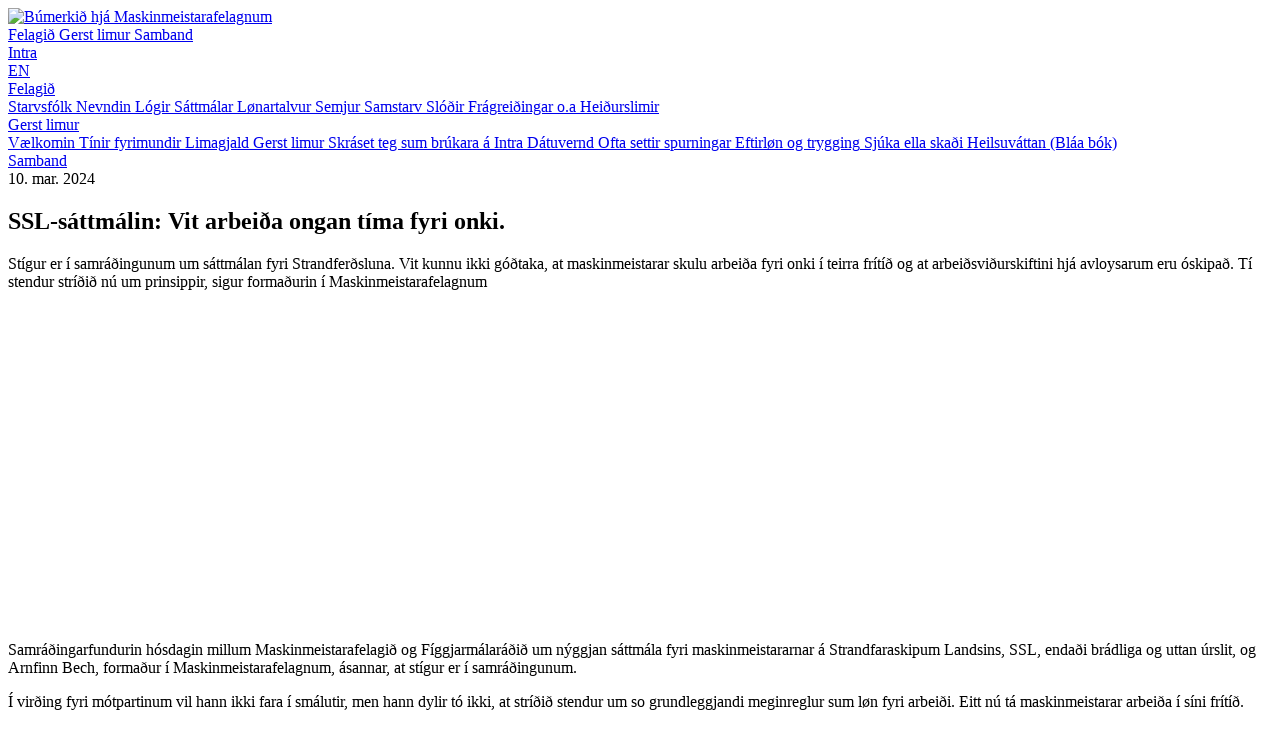

--- FILE ---
content_type: text/html; charset=UTF-8
request_url: https://mf.fo/news/233/ssl-sattmalin-vit-arbeida-ongan-tima-fyri-onki
body_size: 10473
content:
<!DOCTYPE html>
<html
	lang="fo" class="w-full overflow-x-hidden">
	<!--suppress HtmlRequiredTitleElement -->
	<head>
		<link
	href="/images/favicon.png"
	rel="icon"
	type="image/png"
/>


<meta charset="utf-8">
<meta name="viewport" content="width=device-width, initial-scale=1.0">
<meta name="author" content="Kodio">
<meta name="generator" content="Ease">
<meta name="language" content="fo">
<meta name="format-detection" content="telephone=no">
<meta name="theme-color" content="#005CA9">

<meta property="og:site_name" content="Maskinmeistarafelagið"/>
<meta property="og:url" content="https://mf.fo/news/233/ssl-sattmalin-vit-arbeida-ongan-tima-fyri-onki"/>
<meta property="og:type" content="website"/>
<meta property="fb:app_id" content="1980172052305132"/>

	<title>SSL-sáttmálin: Vit arbeiða ongan tíma fyri onki - Maskinmeistarafelagið</title>
	<meta name="description" content="Stígur er í samráðingunum um sáttmálan fyri Strandferðsluna. Vit kunnu ikki góðtaka, at maskinmeistarar skulu arbeiða fyri onki í teirra frítíð og at arbei…">
	<meta name="keywords" content="">
	<meta property="og:title" content="SSL-sáttmálin: Vit arbeiða ongan tíma fyri onki" />
	<meta property="og:image" content="https://mf.fo//uploads/cache/images/0401-0600/d4e963df5739c03a98c50c8c78fa4cfc3662c00c_w1200_h630_fB_ba15.jpg" />
	<meta property="og:image:type" content="image/jpeg" />
	<meta property="og:image:width" content="1200" />
	<meta property="og:image:height" content="630" />
	<meta property="og:description" content="Stígur er í samráðingunum um sáttmálan fyri Strandferðsluna. Vit kunnu ikki góðtaka, at maskinmeistarar skulu arbeiða fyri onki í teirra frítíð og at arbei…" />
	



	<link href="/ease/css?v=5.4.0_0" rel="stylesheet" type="text/css">
		<link
		href="/stylesheets/globals.css?v=5.4.0"
		rel="stylesheet"
		type="text/css"
	>
<link
	href="/stylesheets/richtext.css"
	rel="stylesheet"
	type="text/css"
>
<link
	rel="preconnect"
	href="https://fonts.googleapis.com"
>
<link
	rel="preconnect"
	href="https://fonts.gstatic.com"
	crossorigin
>
<link
	href="https://fonts.googleapis.com/css2?family=Inter+Tight:wght@700&family=Inter:wght@400;500;600;700&display=swap"
	rel="stylesheet"
>

	<script src="/ease/javascripts/jquery-3.6.0.min.js" type="text/javascript"></script>
	<script src="/ease/js?v=5.4.0_0" type="text/javascript"></script>
	<script
	src="/javascripts/audioplayer.min.js?v=5.4.0"
	type="text/javascript"
></script>
<script src="https://cdn.jsdelivr.net/npm/fuse.js@6.6.2"></script>

<script src="https://cdn.jsdelivr.net/npm/@splidejs/splide@4.1.4/dist/js/splide.min.js"></script>
<link
	rel="stylesheet"
	href="https://cdn.jsdelivr.net/npm/@splidejs/splide@4.1.4/dist/css/splide-core.min.css"
>
<script src="https://cdn.jsdelivr.net/npm/@splidejs/splide-extension-grid@0.4.1/dist/js/splide-extension-grid.min.js"></script>

	<script src='https://www.google.com/recaptcha/api.js'></script>
<script>
	$(function () {
			Ease.siteLanguage             = 'fo';
	Ease.siteUsesHttps            = true;
	Ease.isLoggedIn               = false;
	Ease.base64Url                = 'L25ld3MvMjMzL3NzbC1zYXR0bWFsaW4tdml0LWFyYmVpZGEtb25nYW4tdGltYS1meXJpLW9ua2k=';
	Ease.language                 = 'fo';
	Ease.templatefolder           = 'templates';
	Ease.richtextColorMap         = ["000000","Black","ffffff","White","5c9a39","Success","ef4228","Warning"];
	Ease.richtextColorSupport     = false;
	Ease.richtextTableCellClasses = [{"title":"None","value":""},{"title":"Sni\u00f0 1","value":"richtext--table-cell--layout1"},{"title":"Sni\u00f0 2","value":"richtext--table-cell--layout2"}];
	Tools.language                = Ease.siteLanguage;
	Validator.language            = Ease.siteLanguage;
	Ease.initialize();
		});
</script>
	</head>

	<body id="body" class="w-full overflow-x-hidden" data-page="news-newsarticle" data-slug="news"   >

		<header data-page="news" class="py-3 relative">
	<div class="h-12 md:h-32 max-w-screen-xl mx-auto px-5 flex items-center justify-between space-x-8">

				<a
			tabindex='0'
			href="/"
			class="block hover:opacity-90 transition"
		>
			<img
				class="w-28 md:w-[350px] h-auto block"
				src="/images/logos/logo.svg"
				alt="Búmerkið hjá Maskinmeistarafelagnum"
				width="426"
				height="66"
			>
		</a>

		<nav class="hidden lg:flex space-x-10 items-center justify-between " data-start-depth="1" id="ease_menu_1" data-ease-Template="menu/menu_header" data-ease-MenuId="1" data-ease-MenuitemId="" data-ease-StartDepth="1" data-ease-EndDepth="1" data-ease-Class="" data-ease-HideAdd="" data-ease-ShowTitle="" >
				<a
				tabindex="0"
				data-destination="107"
				data-state=""
				href="/felagid"
				target="_self"
				class="ease-edit
					text-primary text-xl font-medium
					data-[state=active]:text-accent data-[state=active]:font-bold
					hover:text-accent transition-colors 				"
				data-ease-Template="menu/menu_header" data-ease-MenuitemId="107" data-ease-MenuId="1" 			>
				Felagið			</a>
					<a
				tabindex="0"
				data-destination="gerst-limur"
				data-state=""
				href="/gerst-limur"
				target="_self"
				class="ease-edit
					text-primary text-xl font-medium
					data-[state=active]:text-accent data-[state=active]:font-bold
					hover:text-accent transition-colors 				"
				data-ease-Template="menu/menu_header" data-ease-MenuitemId="102" data-ease-MenuId="1" 			>
				Gerst limur			</a>
					<a
				tabindex="0"
				data-destination="150"
				data-state=""
				href="/samband"
				target="_self"
				class="ease-edit
					text-primary text-xl font-medium
					data-[state=active]:text-accent data-[state=active]:font-bold
					hover:text-accent transition-colors 				"
				data-ease-Template="menu/menu_header" data-ease-MenuitemId="150" data-ease-MenuId="1" 			>
				Samband			</a>
		</nav>


		<div class="grid grid-flow-col auto-cols-min gap-2 md:gap-5 items-center">

			<div id="ease_flexibleitem_9"
	class=" ease-edit"
	data-ease-Template="components/flexibleitems/flexibleitem_cta_button" data-ease-FlexibleitemId="9" data-ease-Class="" data-ease-Elements="{&quot;text&quot;:&quot;text&quot;,&quot;link&quot;:&quot;url&quot;}" data-ease-DefaultValues="[]" data-ease-Options="[]" data-ease-ReferencedFlexiblelistIds="[]" data-ease-ReferencedFlexiblelistDisplayAliases="[]" data-ease-ListColumns="[]" >

				<a href="https://mf.intranet.fo/wp-login.php" target="_blank"
				class="text-xs md:text-lg text-center text-white font-normal md:font-medium whitespace-nowrap
					bg-accent rounded-full py-1.5 md:py-3 px-4 md:px-8
					hover:opacity-80 transition-all duration-200 inline-block
				"
			>
				Intra			</a>
		
</div>
			<a
				href="/search"
				class="text-xs md:text-lg text-center text-white
					w-6 h-6 md:w-10 md:h-10 bg-secondary rounded-full
					flex items-center justify-center
					hover:bg-secondary transition
				"
			>
				<i class="fa-regular fa-magnifying-glass"></i>
			</a>

						<a
				href="/english"
				class="text-xs md:text-lg text-center text-white
					w-6 h-6 md:w-10 md:h-10 bg-secondary rounded-full
					flex items-center justify-center
					hover:bg-secondary transition
				"
			>
				EN
			</a>
		</div>

				<div id="hamburger-container" class="flex items-center flex-col lg:hidden">
			<div tabindex='0'
				id="hamburger"
				class="group cursor-pointer relative z-40 transition"
				data-expanded="false"
				aria-expanded="false"
				aria-controls="mobile-menu"
			>
				<span
					class="w-6 h-0.5 bg-accent my-[5px] block
						origin-top-left
						transition-all duration-400
					"
				></span>
				<span
					class="w-6 h-0.5 bg-accent my-[5px] block
						origin-top-left
						transition-all duration-400
					"
				></span>
				<span
					class="w-6 h-0.5 bg-accent my-[5px] block
						origin-top-left
						transition-all duration-400
					"
				></span>
			</div>
		</div>

				<div id="overlay" class="z-20 fixed inset-0 bg-[rgba(20,20,20,0.8)] h-screen hidden cursor-pointer"></div>
		<nav
	id="mobile-menu"
	class="transition-all duration-400 z-20 shadow-xl px-9 absolute top-0 right-[-320px] w-[320px] py-20 flex flex-col
		bg-gradient-to-bl from-secondary to-primary bg-primary text-white max-w-[90%] md:w-96 h-screen md:hidden
			"
	data-start-depth="1"
	id="ease_menu_1" data-ease-Template="menu/menu_offcanvas" data-ease-MenuId="1" data-ease-MenuitemId="" data-ease-StartDepth="1" data-ease-EndDepth="" data-ease-Class="" data-ease-HideAdd="" data-ease-ShowTitle="" >
				<div class="border-b last:border-0 border-b-secondary border-opacity-30 ">
				<div class="flex justify-between items-center">
					<a
						data-destination="107"
						data-state=""
						href="/felagid"
						target="_self"
						data-ease-Template="menu/menu_offcanvas" data-ease-MenuitemId="107" data-ease-MenuId="1" data-disabled="true"						class="ease-edit text-base font-normal w-full py-5
							data-[state=active]:font-bold data-[state=active-parent]:font-bold
							transition-colors hover:opacity-90
						"
					>
						Felagið					</a>

											<i
							aria-controls="mobile-menu-items-107"
							aria-expanded="false"
							onclick="toggleMenuList(event)"
							class="menu-chevron py-5 fa-light fa-chevron-right text-white text-base md:text-lg cursor-pointer
								transition hover:opacity-90
							"
						></i>
									</div>

								<div
					class="mobile-menu-items pb-5 flex-col hidden"
					id="mobile-menu-items-107"
				>
												<a
								data-state-2=""
								class="ease-edit
									data-[state=active]:font-bold
									transition hover:opacity-90 								"
								href="/177"
								target="_self"
								data-ease-Template="menu/menu_offcanvas" data-ease-MenuitemId="177" data-ease-MenuId="1" 							>
								<span class="text-sm leading-10">Starvsfólk</span>
							</a>
													<a
								data-state-2=""
								class="ease-edit
									data-[state=active]:font-bold
									transition hover:opacity-90 								"
								href="/nevndin"
								target="_self"
								data-ease-Template="menu/menu_offcanvas" data-ease-MenuitemId="117" data-ease-MenuId="1" 							>
								<span class="text-sm leading-10">Nevndin</span>
							</a>
													<a
								data-state-2=""
								class="ease-edit
									data-[state=active]:font-bold
									transition hover:opacity-90 								"
								href="/logir"
								target="_self"
								data-ease-Template="menu/menu_offcanvas" data-ease-MenuitemId="134" data-ease-MenuId="1" 							>
								<span class="text-sm leading-10">Lógir</span>
							</a>
													<a
								data-state-2=""
								class="ease-edit
									data-[state=active]:font-bold
									transition hover:opacity-90 								"
								href="/sattmalar"
								target="_self"
								data-ease-Template="menu/menu_offcanvas" data-ease-MenuitemId="145" data-ease-MenuId="1" 							>
								<span class="text-sm leading-10">Sáttmálar</span>
							</a>
													<a
								data-state-2=""
								class="ease-edit
									data-[state=active]:font-bold
									transition hover:opacity-90 								"
								href="/lonartalvur"
								target="_self"
								data-ease-Template="menu/menu_offcanvas" data-ease-MenuitemId="152" data-ease-MenuId="1" 							>
								<span class="text-sm leading-10">Lønartalvur</span>
							</a>
													<a
								data-state-2=""
								class="ease-edit
									data-[state=active]:font-bold
									transition hover:opacity-90 								"
								href="/220"
								target="_self"
								data-ease-Template="menu/menu_offcanvas" data-ease-MenuitemId="220" data-ease-MenuId="1" 							>
								<span class="text-sm leading-10">Semjur</span>
							</a>
													<a
								data-state-2=""
								class="ease-edit
									data-[state=active]:font-bold
									transition hover:opacity-90 								"
								href="/samstarv"
								target="_self"
								data-ease-Template="menu/menu_offcanvas" data-ease-MenuitemId="129" data-ease-MenuId="1" 							>
								<span class="text-sm leading-10">Samstarv</span>
							</a>
													<a
								data-state-2=""
								class="ease-edit
									data-[state=active]:font-bold
									transition hover:opacity-90 								"
								href="/slodir"
								target="_self"
								data-ease-Template="menu/menu_offcanvas" data-ease-MenuitemId="130" data-ease-MenuId="1" 							>
								<span class="text-sm leading-10">Slóðir</span>
							</a>
													<a
								data-state-2=""
								class="ease-edit
									data-[state=active]:font-bold
									transition hover:opacity-90 								"
								href="/sigla-i-ordum-londum"
								target="_self"
								data-ease-Template="menu/menu_offcanvas" data-ease-MenuitemId="147" data-ease-MenuId="1" 							>
								<span class="text-sm leading-10">Frágreiðingar o.a</span>
							</a>
													<a
								data-state-2=""
								class="ease-edit
									data-[state=active]:font-bold
									transition hover:opacity-90 								"
								href="/test-1"
								target="_self"
								data-ease-Template="menu/menu_offcanvas" data-ease-MenuitemId="196" data-ease-MenuId="1" 							>
								<span class="text-sm leading-10">Heiðurslimir</span>
							</a>
										</div>
							</div>
					<div class="border-b last:border-0 border-b-secondary border-opacity-30 ">
				<div class="flex justify-between items-center">
					<a
						data-destination="gerst-limur"
						data-state=""
						href="/gerst-limur"
						target="_self"
						data-ease-Template="menu/menu_offcanvas" data-ease-MenuitemId="102" data-ease-MenuId="1" data-disabled="true"						class="ease-edit text-base font-normal w-full py-5
							data-[state=active]:font-bold data-[state=active-parent]:font-bold
							transition-colors hover:opacity-90
						"
					>
						Gerst limur					</a>

											<i
							aria-controls="mobile-menu-items-102"
							aria-expanded="false"
							onclick="toggleMenuList(event)"
							class="menu-chevron py-5 fa-light fa-chevron-right text-white text-base md:text-lg cursor-pointer
								transition hover:opacity-90
							"
						></i>
									</div>

								<div
					class="mobile-menu-items pb-5 flex-col hidden"
					id="mobile-menu-items-102"
				>
												<a
								data-state-2=""
								class="ease-edit
									data-[state=active]:font-bold
									transition hover:opacity-90 								"
								href="/vaelkomin"
								target="_self"
								data-ease-Template="menu/menu_offcanvas" data-ease-MenuitemId="185" data-ease-MenuId="1" 							>
								<span class="text-sm leading-10">Vælkomin</span>
							</a>
													<a
								data-state-2=""
								class="ease-edit
									data-[state=active]:font-bold
									transition hover:opacity-90 								"
								href="/tinir-fyrimundir"
								target="_self"
								data-ease-Template="menu/menu_offcanvas" data-ease-MenuitemId="182" data-ease-MenuId="1" 							>
								<span class="text-sm leading-10">Tínir fyrimundir</span>
							</a>
													<a
								data-state-2=""
								class="ease-edit
									data-[state=active]:font-bold
									transition hover:opacity-90 								"
								href="/limagjald"
								target="_self"
								data-ease-Template="menu/menu_offcanvas" data-ease-MenuitemId="184" data-ease-MenuId="1" 							>
								<span class="text-sm leading-10">Limagjald</span>
							</a>
													<a
								data-state-2=""
								class="ease-edit
									data-[state=active]:font-bold
									transition hover:opacity-90 								"
								href="/gerst-limur"
								target="_self"
								data-ease-Template="menu/menu_offcanvas" data-ease-MenuitemId="155" data-ease-MenuId="1" 							>
								<span class="text-sm leading-10">Gerst limur</span>
							</a>
													<a
								data-state-2=""
								class="ease-edit
									data-[state=active]:font-bold
									transition hover:opacity-90 								"
								href="/intra-umbon"
								target="_self"
								data-ease-Template="menu/menu_offcanvas" data-ease-MenuitemId="199" data-ease-MenuId="1" 							>
								<span class="text-sm leading-10">Skráset teg sum brúkara á Intra</span>
							</a>
													<a
								data-state-2=""
								class="ease-edit
									data-[state=active]:font-bold
									transition hover:opacity-90 								"
								href="/datuvernd"
								target="_self"
								data-ease-Template="menu/menu_offcanvas" data-ease-MenuitemId="209" data-ease-MenuId="1" 							>
								<span class="text-sm leading-10">Dátuvernd</span>
							</a>
													<a
								data-state-2=""
								class="ease-edit
									data-[state=active]:font-bold
									transition hover:opacity-90 								"
								href="/ofta-settir-spurningar"
								target="_self"
								data-ease-Template="menu/menu_offcanvas" data-ease-MenuitemId="163" data-ease-MenuId="1" 							>
								<span class="text-sm leading-10">Ofta settir spurningar</span>
							</a>
													<a
								data-state-2=""
								class="ease-edit
									data-[state=active]:font-bold
									transition hover:opacity-90 								"
								href="/eftirlon-og-trygging"
								target="_self"
								data-ease-Template="menu/menu_offcanvas" data-ease-MenuitemId="153" data-ease-MenuId="1" 							>
								<span class="text-sm leading-10">Eftirløn og trygging</span>
							</a>
													<a
								data-state-2=""
								class="ease-edit
									data-[state=active]:font-bold
									transition hover:opacity-90 								"
								href="/sjuka-ella-skadi"
								target="_self"
								data-ease-Template="menu/menu_offcanvas" data-ease-MenuitemId="154" data-ease-MenuId="1" 							>
								<span class="text-sm leading-10">Sjúka ella skaði</span>
							</a>
													<a
								data-state-2=""
								class="ease-edit
									data-[state=active]:font-bold
									transition hover:opacity-90 								"
								href="/heilsuvattan-(blaa-bok)"
								target="_self"
								data-ease-Template="menu/menu_offcanvas" data-ease-MenuitemId="128" data-ease-MenuId="1" 							>
								<span class="text-sm leading-10">Heilsuváttan (Bláa bók)</span>
							</a>
										</div>
							</div>
					<div class="border-b last:border-0 border-b-secondary border-opacity-30 ">
				<div class="flex justify-between items-center">
					<a
						data-destination="150"
						data-state=""
						href="/samband"
						target="_self"
						data-ease-Template="menu/menu_offcanvas" data-ease-MenuitemId="150" data-ease-MenuId="1" data-disabled="true"						class="ease-edit text-base font-normal w-full py-5
							data-[state=active]:font-bold data-[state=active-parent]:font-bold
							transition-colors hover:opacity-90
						"
					>
						Samband					</a>

									</div>

								<div
					class="mobile-menu-items pb-5 flex-col hidden"
					id="mobile-menu-items-150"
				>
									</div>
							</div>
		
</nav>

<script>
	const hamburger = document.getElementById('hamburger');
	const overlay = document.getElementById('overlay');
	const body = document.getElementById('body');
	const menu = document.getElementById('mobile-menu');
	const menuLinks = menu.querySelectorAll("a");
	const menuArrows = menu.querySelectorAll("i");

	const toggleMenu = () => {
		if (hamburger.getAttribute('aria-expanded') === 'true') {
			closeMenu();
		} else {
			openMenu();
		}
	};

	const closeMenu = () => {
		overlay.classList.add('hidden');
		hamburger.setAttribute('aria-expanded', 'false');
		hamburger.classList.toggle('Diam');

		menu.classList.remove('-translate-x-[320px]');
		body.classList.remove('overflow-y-hidden');
		body.classList.add('overflow-x-hidden')

		// Loop through all <a> and <i> tags to remove tabindex
		menuLinks.forEach(link => {
			link.setAttribute("tabindex", -1);
		});

		menuArrows.forEach(link => {
			link.setAttribute("tabindex", -1);
		});
	};

	const openMenu = () => {
		menu.classList.remove('hidden');
		menu.classList.add('flex');

		hamburger.setAttribute('aria-expanded', 'true');
		hamburger.classList.toggle('Diam');

		menu.classList.add('-translate-x-[320px]');
		overlay.classList.remove('hidden');
		body.classList.add('overflow-y-hidden');
		body.classList.remove('overflow-x-hidden');

		// Loop through all <a> and <i> tags to set tabindex
		menuLinks.forEach(link => {
			link.setAttribute("tabindex", 0);
		});

		menuArrows.forEach(link => {
			link.setAttribute("tabindex", 0);
		});
	};

	hamburger.onkeydown = function () {
		event.keyCode == 13 ? toggleMenu() : '';
	};

	hamburger.addEventListener('click', toggleMenu);

	overlay.addEventListener('click', function () {
		closeMenu();
	});

	// Check if menu is open, then close menu on "esc"
	document.onkeydown = function () {
		if (hamburger.getAttribute('aria-expanded') === 'true') {
			event.keyCode == 27 ? closeMenu() : '';
		}
	};

	// Toggle lists inside menu
	const toggleMenuList = (event) => {
		const mobileMenuItem = event.target.parentElement.parentElement;
		const mobileMenuItems = mobileMenuItem.querySelector('.mobile-menu-items');

		mobileMenuItems.classList.toggle('hidden');
		mobileMenuItems.classList.toggle('flex');
		event.target.classList.toggle('-rotate-90');

		if (mobileMenuItems.classList.contains('hidden')) {
			event.target.setAttribute('aria-expanded', false);
		} else {
			event.target.setAttribute('aria-expanded', true);
		}
	};

	const chevrons = document.querySelectorAll('.menu-chevron');
	chevrons.forEach(chevron => {
		chevron.onkeydown = function (event) {
			event.keyCode == 13 ? toggleMenuList(event) : '';
		};
	});
</script>
	</div>
</header>



<section class="max-w-screen-2xl mx-auto px-5 mb-10 md:mb-24">
	<main id="ease_newsgroup_newsarticle_233"
	class="ease-edit"
	data-ease-Template="components/news/newsarticle" data-ease-NewsarticleId="233" >

	
		<section>
			<div class="max-w-screen-2xl mb-10 md:mb-20">
									<a
						tabindex="0"
						href="/uploads/cache/images/0401-0600/d4e963df5739c03a98c50c8c78fa4cfc3662c00c_w1152_h0_fS.jpg"
						rel="lightbox[]"
						title=""
					>
						<div
							class="w-full h-80 md:h-[600px] rounded-lg md:rounded-xl bg-cover"
							style="background-image: url(/uploads/cache/images/0401-0600/d4e963df5739c03a98c50c8c78fa4cfc3662c00c_w1920_h0_fS.jpg); background-position: 50% 50%;"
						></div>
					</a>
							</div>

			<div class="max-w-screen-xl mx-auto px-5">
				<div class="text-accent text-base md:text-lg font-medium mb-3 md:mb-5">
					10. mar. 2024				</div>

									<h2 class="max-w-[850px] text-3xl md:text-5xl text-primary md:leading-tight font-decor font-bold mb-3 md:mb-5">
						SSL-sáttmálin: Vit arbeiða ongan tíma fyri onki<span class="text-accent">.</span>
					</h2>
									<p class="max-w-[850px] prose text-base md:text-lg text-accent">
						Stígur er í samráðingunum um sáttmálan fyri Strandferðsluna. Vit kunnu ikki góðtaka, at maskinmeistarar skulu arbeiða fyri onki í teirra frítíð og at arbeiðsviðurskiftini hjá avloysarum eru óskipað. Tí stendur stríðið nú um prinsippir, sigur formaðurin í Maskinmeistarafelagnum					</p>
									<div class="max-w-[850px] prose text-sm md:text-base text-neutral-500 mt-4">
						<div class="video"><iframe src="//www.youtube.com/embed/JYcdwGX6TZA?si=0GWrbpqnW2xL0aP1" width="560" height="314" frameborder="0" allowfullscreen="allowfullscreen" data-mce-fragment="1"></iframe></div>
<p>Samráðingarfundurin hósdagin millum Maskinmeistarafelagið og Fíggjarmálaráðið um nýggjan sáttmála fyri maskinmeistararnar á Strandfaraskipum Landsins, SSL, endaði brádliga og uttan úrslit, og Arnfinn Bech, formaður í Maskinmeistarafelagnum, ásannar, at stígur er í samráðingunum.</p>
<p>Í virðing fyri mótpartinum vil hann ikki fara í smálutir, men hann dylir tó ikki, at stríðið stendur um so grundleggjandi meginreglur sum løn fyri arbeiði. Eitt nú tá maskinmeistarar arbeiða í síni frítíð.</p>
<p>Eftir sáttmálanum, sum av røttum skuldi verið endurnýggjaður 1. oktober 2022, men enn er í gildi, arbeiða fastløntu maskinmeistararnir hjá SSL 91 tímar í eina viku og hava so frí í eina viku.</p>
<p>Men bróta teir vakt og fara til arbeiðis, tá teir eiga at hava frí, fáa teir bara 25 prosent eyka oman á føstu lønina, og hetta er ein av stóru knútunum í samráðingunum.</p>
<p><strong>Kursurin er eitt til eitt</strong></p>
<p>Maskinmeistarafelagið krevur nevniliga fult endurgjald fyri mista frítíð – tað er 100 prosent og ikki bara 25 prosent.</p>
<p>- Vanliga arbeiðstíðin hjá einum maskinmeistara hjá SSL er 2.366 tímar um árið. Tað er meira enn 45 tímar um vikuna og væl meira, enn vanliga arbeiðstíðin hjá flest øllum fólki á landi. Siglandi maskinmeistarar mugu eisini ofta vera umborð ein part av tíðini, teir hava frí, so tað minsta, tú kanst vænta tær, er, at knappa veruliga frítíðin verður vird.</p>
<p>- Fert tú til arbeiðis ein dag, sum tú eigur at hava frí, so missir tú jú ikki bara 25 prosent av frídegnum, men 100 prosent. Tað skal sjálvandi eisini bera til at býta um aftur eitt til eitt, so tú kanst halda frídagarnir ella frívikuna, har tú arbeiddi, eina aðru ferð. Men nú fært tú bara virðið av einum kvart frídegi afturfyri at arbeiða ein heilan frídag, og tað finna vit okkum snøgt sagt ikki í longur – kursurin er eitt til eitt, sigur Arnfinn Bech.</p>
<p>Spurdur, hví bara partvísa endurgjaldið fyri mista frítíð nakrantíð er góðtikið, svarar hann:</p>
<p>- Tað spyrji eg eisini meg sjálvan um. Eg havi ikki verið formaður í Maskinmeistarafelagnum so leingi, og hetta eru mínar fyrstu samráðingar, men støðan hjá okkum er greið – okkara limir arbeiða ongan tíma fyri onki.</p>
<p><strong>Sjúkueyðkenni</strong></p>
<p>Arnfinn Bech heldur tó, at verandi sáttmálaásetingar um løn fyri arbeiði í frítíðini bara eru eitt av fleiri sjúkueyðkennum fyri teir grundleggjandi trupulleikarnar, sum eru á føroyska arbeiðsmarknaðinum, tá tað snýr seg um at skilja ímillum arbeiði og frítið.</p>
<p>Eitt annað sjúkueyðkenni er skipanin við føstum avloysara hjá Strandferðsluni.</p>
<p>- Hann skal vera tøkur 2.366 tímar um árið, men hevur í prinsippinum ikki trygd fyri einum einasta arbeiðstíma. Slíkar arbeiðstreytir kann ongin standa modell til, sigur Arnfinn Bech.</p>
<p><strong>Samanvavstur</strong></p>
<p>Hann heldur, at samanvavsturin av arbeiði og frítíð er ein generellur trupulleiki á arbeiðsmarknaðinum, og at greiðar arbeiðstíðarreglur og greiðar definisjónir av, hvat er arbeiði, og hvat er frítíð, eru so grundleggjandi fortreytir fyri yvirhøvur at kunna samráðast um sáttmálar, at tær eiga at verða lógarfestar.</p>
<p>- Sum skilið er nú, síggja vit dømi um sáttmálasamráðingar, har arbeiðsgevararnir gera frítíðina til eina handilsvøru, sum løntakararnir mugu keypa av sínum egna lønarkarmi. Talan er um alt annað enn skipað viðurskifti á arbeiðsmarknaðinum, at tað yvirhøvur ber til at lokka ein mótpart at góðtaka sovorðnar fortreytir fyri sáttmálasamráðingum, og tí eiga yvirskipaðar reglur fyri arbeiðstíð og frítíð at verða ásettar í lóg, sigur formaðurin í Maskinmeistarafelagnum.</p>					</div>
							</div>
		</section>

		</main>
</section>
<footer class="max-w-screen-2xl mx-auto px-3 mt-10 mb-8 md:mt-24 md:mb-36">
	<div class="bg-gradient-to-tr from-primary via-primary to-secondary rounded-2xl pt-14 md:pt-24 text-white">
		<div class="max-w-screen-xl mx-auto grid grid-cols-1 md:grid-cols-[1.2fr_1fr] gap-5 md:gap-20 px-10 md:px-8">
			<div class="text-xl">

								<a href="/" class="block mb-8 hover:opacity-90 transition">
					<img class="w-28 md:w-[350px] h-auto block"
						src="/images/logos/logo_footer.svg"
						alt="Búmerkið hjá Maskinmeistarafelagnum"
						width="426"
						height="66"
					>
				</a>

				<div id="ease_flexibleitem_5"
	class="ease-edit flex flex-col lg:block space-y-5"
	data-ease-Template="components/flexibleitems/flexibleitem_contact" data-ease-FlexibleitemId="5" data-ease-Class="" data-ease-Elements="{&quot;email&quot;:&quot;email&quot;,&quot;phone&quot;:&quot;text&quot;,&quot;address&quot;:&quot;text&quot;}" data-ease-DefaultValues="[]" data-ease-Options="[]" data-ease-ReferencedFlexiblelistIds="[]" data-ease-ReferencedFlexiblelistDisplayAliases="[]" data-ease-ListColumns="[]" >
				<a
				tabindex='0'
				href="tel:+298314718"
				target="_blank"
				class="whitespace-nowrap md:mr-10 text-base md:text-xl font-semibold transition hover:opacity-90"
			>
				<i class="fa-solid fa-phone text-secondary mr-3 md:mr-4 text-base md:text-lg"></i>
				+298 31 47 18			</a>
					<a
				tabindex='0'
				href="mailto:mf@mf.fo"
				target="_blank"
				class="whitespace-nowrap text-base md:text-xl font-semibold transition hover:opacity-90"
			>
				<i class="fa-solid fa-envelope text-secondary mr-3 md:mr-4 text-base md:text-lg"></i>
				mf@mf.fo			</a>
					<p class="text-sm md:text-xl space-x-1 flex items-center">
				<i class="fa-solid fa-location-arrow text-secondary mr-3 text-base md:text-lg"></i>
				<span class="inline-block">Grønlandsvegur 58, Postboks 3238, FO-110 Tórshavn</span>
			</p>
		
</div>
			</div>

			<div>
				<div id="ease_flexibleitem_6"
	class=" ease-edit"
	data-ease-Template="components/flexibleitems/flexibleitem_socials" data-ease-FlexibleitemId="6" data-ease-Class="" data-ease-Elements="{&quot;facebook&quot;:&quot;url&quot;,&quot;youtube&quot;:&quot;url&quot;,&quot;instagram&quot;:&quot;url&quot;}" data-ease-DefaultValues="[]" data-ease-Options="[]" data-ease-ReferencedFlexiblelistIds="[]" data-ease-ReferencedFlexiblelistDisplayAliases="[]" data-ease-ListColumns="[]" >

			<div class="flex md:mb-10 space-x-8 items-center">

			<div class="hidden md:flex text-xl">Fylg okkum:</div>

									<a tabindex='0'
						href="https://www.facebook.com/Maskinmeistarafelagi"
						target="_blank"
						class="flex items-center justify-center
							w-8 h-8 md:w-10 md:h-10 rounded-full border border-secondary
							hover:bg-accent hover:border-accent transition
						"
					>
						<i class="fa-brands fa-facebook-f text-white text-sm md:text-base leading-[0]"></i>
					</a>
									<a tabindex='0'
						href="https://www.youtube.com/channel/UCtD4TiCab6_YQijzZF4h5bQ"
						target="_blank"
						class="flex items-center justify-center
							w-8 h-8 md:w-10 md:h-10 rounded-full border border-secondary
							hover:bg-accent hover:border-accent transition
						"
					>
						<i class="fa-brands fa-youtube text-white text-sm md:text-base leading-[0]"></i>
					</a>
							</div>

		
</div>
<div id="ease_flexibleitem_7"
	class="ease-edit hidden md:block text-base text-neutral-100"
	data-ease-Template="components/flexibleitems/flexibleitem_footer_about" data-ease-FlexibleitemId="7" data-ease-Class="" data-ease-Elements="{&quot;content&quot;:&quot;textarea&quot;}" data-ease-DefaultValues="[]" data-ease-Options="[]" data-ease-ReferencedFlexiblelistIds="[]" data-ease-ReferencedFlexiblelistDisplayAliases="[]" data-ease-ListColumns="[]" >
	Dátuvernd.<br>
Heimasíðan goymir ikki upplýsingar, men um tú nýtir innbygdu frymlar verða boð goymd í 90 dagar. Sí annars kunning um dátuvernd á heimasíðuni. Les meira her: https://www.mf.fo/209</div>
			</div>
		</div>

		<div class="max-w-screen-xl mx-auto px-8">
			<div class="w-full border-b border-primary/40 mx-auto max-w-screen-xl pt-10 md:pt-20"></div>
		</div>

		<div class="max-w-screen-xl mx-auto px-8 pt-7 md:pt-14 flex flex-col md:flex-row items-center justify-between pb-5 md:pb-16 relative">

			<div class="absolute left-1/2 -translate-x-1/2 bottom-0 w-[calc(100%-40px)] md:max-w-[94%] h-1 bg-secondary rounded-t-md mx-auto items-center"></div>

			<nav
	class="flex flex-wrap items-center justify-center md:justify-between gap-y-4 gap-x-5 mb-5 md:mb-0"
	data-start-depth="1"
	id="ease_menu_" data-ease-Template="menu/menu_footer" data-ease-MenuId="2" data-ease-MenuitemId="" data-ease-StartDepth="1" data-ease-EndDepth="1" data-ease-Class="" data-ease-HideAdd="" data-ease-ShowTitle="" >
	</nav>
			<div class="">
				<a href="https://kodio.io" target="_blank" class="opacity-60 hover:opacity-100 transition-opacity block">
					<svg class="w-[110px] h-[22px] md:w-[123px] md:h-[26px]" viewbox="0 0 123 26" fill="#fff" xmlns="http://www.w3.org/2000/svg">
						<path fill-rule="evenodd" clip-rule="evenodd" d="M53.9907 12.8032V1.71464C53.9907 0.768216 54.7568 0 55.7018 0H58.0972V12.8032H53.9907ZM96.5349 0C95.5899 0 94.8239 0.768216 94.8239 1.71584V6.0795L94.7302 6.03375C93.7156 5.54127 92.6265 5.29082 91.4906 5.29082C87.3878 5.29082 84.0509 8.63701 84.0509 12.7514C84.0509 16.9044 87.4514 20.2747 91.6059 20.2108C92.9663 20.1904 94.2331 19.7954 95.3186 19.1283V19.9821H97.2217C98.1655 19.9821 98.9316 19.215 98.9316 18.2674V12.637V6.11924V0H96.5349ZM91.3157 16.185C89.7199 16.0574 88.4267 14.7617 88.2994 13.1615C88.1373 11.1278 89.8244 9.43481 91.8524 9.59736C93.4482 9.72499 94.7413 11.0218 94.8674 12.6221C95.0295 14.6558 93.3437 16.3475 91.3157 16.185ZM103.657 19.9832H101.259V7.83378C101.259 6.88615 102.026 6.11914 102.969 6.11914H105.367V18.2685C105.367 19.2161 104.601 19.9832 103.657 19.9832ZM107.184 12.8911C107.184 8.77668 110.522 5.43048 114.624 5.43048C118.727 5.43048 122.064 8.77788 122.064 12.8911C122.064 17.0043 118.727 20.3517 114.624 20.3517C110.521 20.3517 107.184 17.0055 107.184 12.8911ZM111.329 12.8913C111.329 14.7131 112.807 16.1953 114.624 16.1953C116.442 16.1953 117.92 14.7131 117.919 12.8913C117.919 11.0695 116.441 9.58722 114.624 9.58722C112.807 9.58722 111.329 11.0695 111.329 12.8913ZM103.317 4.11321C104.45 4.11321 105.368 3.19244 105.368 2.0566C105.368 0.920773 104.45 0 103.317 0C102.184 0 101.266 0.920773 101.266 2.0566C101.266 3.19244 102.184 4.11321 103.317 4.11321ZM67.823 12.8911C67.823 8.77788 71.1611 5.43048 75.2628 5.43048C79.3657 5.43048 82.7025 8.77668 82.7025 12.8911C82.7025 17.0055 79.3657 20.3517 75.2628 20.3517C71.1599 20.3517 67.823 17.0043 67.823 12.8911ZM71.9678 12.8913C71.9678 14.7131 73.4459 16.1953 75.2626 16.1953C77.0793 16.1953 78.5586 14.7131 78.5574 12.8913C78.5574 11.0695 77.0793 9.58722 75.2626 9.58722C73.4459 9.58722 71.9678 11.0695 71.9678 12.8913ZM58.0986 12.8031L63.1249 19.3077C63.4491 19.7339 63.9534 19.9832 64.4877 19.9832H68.7719L62.9304 12.8031L62.9652 12.761L68.5198 6.11914H64.3316C63.8009 6.11914 63.3002 6.36478 62.9748 6.78621L58.6906 12.0722L58.0986 12.8031ZM58.0984 19.984H55.7126C54.7616 19.984 53.9907 19.211 53.9907 18.2585V18.2549C53.9907 18.0081 54.0748 17.7697 54.2297 17.5782L54.4638 17.288L58.0984 12.804V19.984Z"/>
						<path d="M5.472 19.2592V20.2192H0.864V12.6952H1.884V19.2592H5.472ZM11.6016 17.2432C11.6016 18.3632 11.3936 19.1552 10.9776 19.6192C10.5696 20.0832 9.86556 20.3152 8.86556 20.3152C7.83356 20.3152 7.11756 20.0912 6.71756 19.6432C6.31756 19.1952 6.11756 18.3952 6.11756 17.2432C6.11756 16.1152 6.32156 15.3232 6.72956 14.8672C7.14556 14.4032 7.85756 14.1712 8.86556 14.1712C9.89756 14.1712 10.6096 14.3952 11.0016 14.8432C11.4016 15.2912 11.6016 16.0912 11.6016 17.2432ZM7.10156 17.2312C7.10156 18.1112 7.21756 18.6952 7.44956 18.9832C7.68156 19.2632 8.15356 19.4032 8.86556 19.4032C9.55356 19.4032 10.0176 19.2552 10.2576 18.9592C10.4976 18.6552 10.6176 18.0792 10.6176 17.2312C10.6176 16.3512 10.5016 15.7712 10.2696 15.4912C10.0456 15.2032 9.57756 15.0592 8.86556 15.0592C8.16956 15.0592 7.70156 15.2072 7.46156 15.5032C7.22156 15.7992 7.10156 16.3752 7.10156 17.2312ZM13.332 21.2752C13.636 21.2752 13.864 21.2072 14.016 21.0712C14.176 20.9432 14.344 20.6312 14.52 20.1352L12.096 14.2912H13.2L15.024 19.1512L16.752 14.2912H17.808L15.384 20.6152C15.168 21.1912 14.916 21.5912 14.628 21.8152C14.34 22.0472 13.968 22.1632 13.512 22.1632C13.376 22.1632 13.232 22.1552 13.08 22.1392C12.936 22.1232 12.792 22.1032 12.648 22.0792V21.2152C12.736 21.2392 12.832 21.2552 12.936 21.2632C13.048 21.2712 13.18 21.2752 13.332 21.2752ZM20.7148 15.0592C20.2028 15.0592 19.8468 15.1192 19.6468 15.2392C19.4548 15.3592 19.3588 15.6032 19.3588 15.9712C19.3588 16.1632 19.4028 16.3112 19.4908 16.4152C19.5868 16.5112 19.7348 16.5752 19.9348 16.6072L21.4588 16.8352C21.9388 16.9072 22.2748 17.0592 22.4668 17.2912C22.6588 17.5152 22.7548 17.8712 22.7548 18.3592C22.7548 19.0472 22.5908 19.5472 22.2628 19.8592C21.9348 20.1632 21.3908 20.3152 20.6308 20.3152C20.1748 20.3152 19.7508 20.2912 19.3588 20.2432C18.9668 20.1952 18.6428 20.1312 18.3868 20.0512V19.1272C18.6428 19.2072 18.9548 19.2752 19.3228 19.3312C19.6988 19.3792 20.0828 19.4032 20.4748 19.4032C20.9708 19.4032 21.3108 19.3312 21.4948 19.1872C21.6788 19.0432 21.7708 18.7872 21.7708 18.4192C21.7708 18.1872 21.7188 18.0192 21.6148 17.9152C21.5108 17.8032 21.3228 17.7272 21.0508 17.6872L19.5268 17.4592C19.1428 17.4032 18.8548 17.2552 18.6628 17.0152C18.4788 16.7752 18.3828 16.4272 18.3748 15.9712C18.3748 15.3472 18.5588 14.8912 18.9268 14.6032C19.3028 14.3152 19.8788 14.1712 20.6548 14.1712C20.9748 14.1712 21.2628 14.1792 21.5188 14.1952C21.7828 14.2112 22.0588 14.2432 22.3468 14.2912V15.1672C22.1388 15.1352 21.8948 15.1112 21.6148 15.0952C21.3348 15.0712 21.0348 15.0592 20.7148 15.0592ZM24.9323 20.2192H23.9482V14.2912H24.8003L24.8483 14.8672H24.8843C25.2043 14.6272 25.5363 14.4512 25.8803 14.3392C26.2323 14.2272 26.6243 14.1712 27.0563 14.1712C27.7123 14.1712 28.2083 14.3352 28.5443 14.6632C28.8883 14.9912 29.0603 15.4752 29.0603 16.1152V20.2192H28.0763V16.2352C28.0763 15.8352 27.9643 15.5392 27.7403 15.3472C27.5163 15.1552 27.1723 15.0592 26.7083 15.0592C26.4203 15.0592 26.1243 15.1072 25.8203 15.2032C25.5243 15.2912 25.2283 15.4232 24.9323 15.5992V20.2192ZM32.9916 15.1312H32.1036V14.2912H32.9916V14.1472C32.9916 13.4592 33.1596 12.9512 33.4956 12.6232C33.8316 12.2872 34.3476 12.1192 35.0436 12.1192C35.2196 12.1192 35.3956 12.1272 35.5716 12.1432C35.7476 12.1592 35.9116 12.1832 36.0636 12.2152V13.0552C35.9676 13.0312 35.8356 13.0152 35.6676 13.0072C35.5076 12.9912 35.3476 12.9832 35.1876 12.9832C34.7316 12.9832 34.4156 13.0672 34.2396 13.2352C34.0636 13.3952 33.9756 13.6912 33.9756 14.1232V14.2912H35.8836V15.1312H33.9756V20.2192H32.9916V15.1312ZM37.8346 20.2192H36.8506V14.2912H37.7506L37.7986 14.7952H37.8466C38.1586 14.6112 38.4706 14.4752 38.7826 14.3872C39.0946 14.2912 39.4026 14.2432 39.7066 14.2432C39.8346 14.2432 39.9186 14.2432 39.9586 14.2432C40.0066 14.2432 40.0426 14.2472 40.0666 14.2552V15.2032C40.0106 15.1872 39.9386 15.1792 39.8506 15.1792C39.7706 15.1712 39.6426 15.1672 39.4666 15.1672C39.1786 15.1672 38.8946 15.2032 38.6146 15.2752C38.3426 15.3392 38.0826 15.4392 37.8346 15.5752V20.2192ZM42.2727 20.3152C41.6647 20.3152 41.2167 20.1712 40.9287 19.8832C40.6487 19.5872 40.5087 19.1232 40.5087 18.4912C40.5087 17.8512 40.6807 17.3992 41.0247 17.1352C41.3687 16.8632 41.9527 16.7272 42.7767 16.7272C43.0487 16.7272 43.3167 16.7392 43.5807 16.7632C43.8447 16.7872 44.0927 16.8232 44.3247 16.8712V16.2952C44.3247 15.8552 44.2127 15.5392 43.9887 15.3472C43.7647 15.1552 43.4047 15.0592 42.9087 15.0592C42.5407 15.0592 42.2167 15.0752 41.9367 15.1072C41.6567 15.1312 41.3767 15.1752 41.0967 15.2392V14.3872C41.4167 14.3072 41.7407 14.2512 42.0687 14.2192C42.4047 14.1872 42.7847 14.1712 43.2087 14.1712C43.9207 14.1712 44.4487 14.3392 44.7927 14.6752C45.1367 15.0032 45.3087 15.5152 45.3087 16.2112V20.2192H44.4087L44.3607 19.6672H44.3367C44.0967 19.8592 43.7847 20.0152 43.4007 20.1352C43.0247 20.2552 42.6487 20.3152 42.2727 20.3152ZM42.8847 17.5312C42.3407 17.5312 41.9607 17.5992 41.7447 17.7352C41.5367 17.8632 41.4327 18.0952 41.4327 18.4312C41.4327 18.7832 41.5207 19.0392 41.6967 19.1992C41.8727 19.3512 42.1607 19.4272 42.5607 19.4272C42.8727 19.4272 43.1927 19.3792 43.5207 19.2832C43.8487 19.1872 44.1167 19.0672 44.3247 18.9232V17.6512C44.0607 17.6112 43.8127 17.5832 43.5807 17.5672C43.3567 17.5432 43.1247 17.5312 42.8847 17.5312ZM43.4727 11.9872H44.7207L43.1487 13.4512H42.2367L43.4727 11.9872Z"/>
					</svg>
				</a>

			</div>
		</div>
	</div>
</footer>
<section visibility="hide">

		<script src="/javascripts/main.min.js" type="text/javascript"></script>


			<script type="text/javascript">
			$(function () {
				var intervalId = setInterval(function () {
					var $g_recaptcha_responses = $('.g-recaptcha-response');
					$g_recaptcha_responses.each(function (index, g_recaptcha_response) {
						var $g_recaptcha_response = $(g_recaptcha_response);
						if ($g_recaptcha_response.attr('data-required') === undefined) {
							$g_recaptcha_response.attr('data-required', true);
							$g_recaptcha_response.parent().css('height', 'auto');
						}
					});
				}, 250);
				setTimeout(function () {
					clearInterval(intervalId);
				}, 5000);
			});
		</script>
	
</section>

	</body>
</html>
